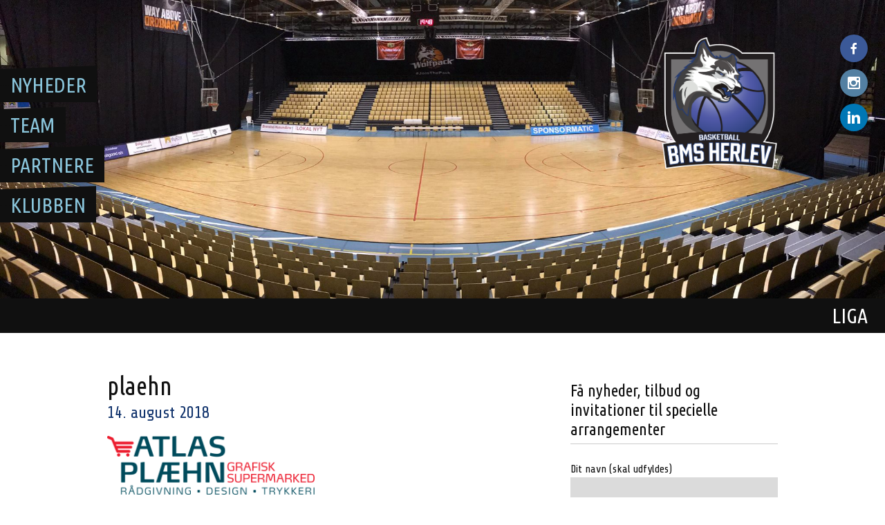

--- FILE ---
content_type: text/html; charset=UTF-8
request_url: https://liga.bmsherlev.dk/plaehn/
body_size: 9732
content:
<!DOCTYPE html>
<html lang="da-DK">
<head>
<meta charset="UTF-8">
<meta name="viewport" content="width=device-width, initial-scale=1">
<link rel="profile" href="http://gmpg.org/xfn/11">
<link rel="pingback" href="">
<meta name='robots' content='index, follow, max-image-preview:large, max-snippet:-1, max-video-preview:-1' />

	<!-- This site is optimized with the Yoast SEO plugin v21.9.1 - https://yoast.com/wordpress/plugins/seo/ -->
	<title>plaehn - Liga</title>
	<link rel="canonical" href="https://liga.bmsherlev.dk/plaehn/" />
	<meta property="og:locale" content="da_DK" />
	<meta property="og:type" content="article" />
	<meta property="og:title" content="plaehn - Liga" />
	<meta property="og:url" content="https://liga.bmsherlev.dk/plaehn/" />
	<meta property="og:site_name" content="Liga" />
	<meta property="og:image" content="https://liga.bmsherlev.dk/plaehn" />
	<meta property="og:image:width" content="310" />
	<meta property="og:image:height" content="88" />
	<meta property="og:image:type" content="image/png" />
	<meta name="twitter:card" content="summary_large_image" />
	<script type="application/ld+json" class="yoast-schema-graph">{"@context":"https://schema.org","@graph":[{"@type":"WebPage","@id":"https://liga.bmsherlev.dk/plaehn/","url":"https://liga.bmsherlev.dk/plaehn/","name":"plaehn - Liga","isPartOf":{"@id":"https://liga.bmsherlev.dk/#website"},"primaryImageOfPage":{"@id":"https://liga.bmsherlev.dk/plaehn/#primaryimage"},"image":{"@id":"https://liga.bmsherlev.dk/plaehn/#primaryimage"},"thumbnailUrl":"https://liga.bmsherlev.dk/wp-content/uploads/2018/08/plaehn.png","datePublished":"2018-08-14T09:45:02+00:00","dateModified":"2018-08-14T09:45:02+00:00","breadcrumb":{"@id":"https://liga.bmsherlev.dk/plaehn/#breadcrumb"},"inLanguage":"da-DK","potentialAction":[{"@type":"ReadAction","target":["https://liga.bmsherlev.dk/plaehn/"]}]},{"@type":"ImageObject","inLanguage":"da-DK","@id":"https://liga.bmsherlev.dk/plaehn/#primaryimage","url":"https://liga.bmsherlev.dk/wp-content/uploads/2018/08/plaehn.png","contentUrl":"https://liga.bmsherlev.dk/wp-content/uploads/2018/08/plaehn.png","width":310,"height":88},{"@type":"BreadcrumbList","@id":"https://liga.bmsherlev.dk/plaehn/#breadcrumb","itemListElement":[{"@type":"ListItem","position":1,"name":"Hjem","item":"https://liga.bmsherlev.dk/"},{"@type":"ListItem","position":2,"name":"plaehn"}]},{"@type":"WebSite","@id":"https://liga.bmsherlev.dk/#website","url":"https://liga.bmsherlev.dk/","name":"Liga","description":"","potentialAction":[{"@type":"SearchAction","target":{"@type":"EntryPoint","urlTemplate":"https://liga.bmsherlev.dk/?s={search_term_string}"},"query-input":"required name=search_term_string"}],"inLanguage":"da-DK"}]}</script>
	<!-- / Yoast SEO plugin. -->


<link rel='dns-prefetch' href='//netdna.bootstrapcdn.com' />
<link rel='dns-prefetch' href='//fonts.googleapis.com' />
<script type="text/javascript">
/* <![CDATA[ */
window._wpemojiSettings = {"baseUrl":"https:\/\/s.w.org\/images\/core\/emoji\/14.0.0\/72x72\/","ext":".png","svgUrl":"https:\/\/s.w.org\/images\/core\/emoji\/14.0.0\/svg\/","svgExt":".svg","source":{"concatemoji":"https:\/\/liga.bmsherlev.dk\/wp-includes\/js\/wp-emoji-release.min.js?ver=6.4.7"}};
/*! This file is auto-generated */
!function(i,n){var o,s,e;function c(e){try{var t={supportTests:e,timestamp:(new Date).valueOf()};sessionStorage.setItem(o,JSON.stringify(t))}catch(e){}}function p(e,t,n){e.clearRect(0,0,e.canvas.width,e.canvas.height),e.fillText(t,0,0);var t=new Uint32Array(e.getImageData(0,0,e.canvas.width,e.canvas.height).data),r=(e.clearRect(0,0,e.canvas.width,e.canvas.height),e.fillText(n,0,0),new Uint32Array(e.getImageData(0,0,e.canvas.width,e.canvas.height).data));return t.every(function(e,t){return e===r[t]})}function u(e,t,n){switch(t){case"flag":return n(e,"\ud83c\udff3\ufe0f\u200d\u26a7\ufe0f","\ud83c\udff3\ufe0f\u200b\u26a7\ufe0f")?!1:!n(e,"\ud83c\uddfa\ud83c\uddf3","\ud83c\uddfa\u200b\ud83c\uddf3")&&!n(e,"\ud83c\udff4\udb40\udc67\udb40\udc62\udb40\udc65\udb40\udc6e\udb40\udc67\udb40\udc7f","\ud83c\udff4\u200b\udb40\udc67\u200b\udb40\udc62\u200b\udb40\udc65\u200b\udb40\udc6e\u200b\udb40\udc67\u200b\udb40\udc7f");case"emoji":return!n(e,"\ud83e\udef1\ud83c\udffb\u200d\ud83e\udef2\ud83c\udfff","\ud83e\udef1\ud83c\udffb\u200b\ud83e\udef2\ud83c\udfff")}return!1}function f(e,t,n){var r="undefined"!=typeof WorkerGlobalScope&&self instanceof WorkerGlobalScope?new OffscreenCanvas(300,150):i.createElement("canvas"),a=r.getContext("2d",{willReadFrequently:!0}),o=(a.textBaseline="top",a.font="600 32px Arial",{});return e.forEach(function(e){o[e]=t(a,e,n)}),o}function t(e){var t=i.createElement("script");t.src=e,t.defer=!0,i.head.appendChild(t)}"undefined"!=typeof Promise&&(o="wpEmojiSettingsSupports",s=["flag","emoji"],n.supports={everything:!0,everythingExceptFlag:!0},e=new Promise(function(e){i.addEventListener("DOMContentLoaded",e,{once:!0})}),new Promise(function(t){var n=function(){try{var e=JSON.parse(sessionStorage.getItem(o));if("object"==typeof e&&"number"==typeof e.timestamp&&(new Date).valueOf()<e.timestamp+604800&&"object"==typeof e.supportTests)return e.supportTests}catch(e){}return null}();if(!n){if("undefined"!=typeof Worker&&"undefined"!=typeof OffscreenCanvas&&"undefined"!=typeof URL&&URL.createObjectURL&&"undefined"!=typeof Blob)try{var e="postMessage("+f.toString()+"("+[JSON.stringify(s),u.toString(),p.toString()].join(",")+"));",r=new Blob([e],{type:"text/javascript"}),a=new Worker(URL.createObjectURL(r),{name:"wpTestEmojiSupports"});return void(a.onmessage=function(e){c(n=e.data),a.terminate(),t(n)})}catch(e){}c(n=f(s,u,p))}t(n)}).then(function(e){for(var t in e)n.supports[t]=e[t],n.supports.everything=n.supports.everything&&n.supports[t],"flag"!==t&&(n.supports.everythingExceptFlag=n.supports.everythingExceptFlag&&n.supports[t]);n.supports.everythingExceptFlag=n.supports.everythingExceptFlag&&!n.supports.flag,n.DOMReady=!1,n.readyCallback=function(){n.DOMReady=!0}}).then(function(){return e}).then(function(){var e;n.supports.everything||(n.readyCallback(),(e=n.source||{}).concatemoji?t(e.concatemoji):e.wpemoji&&e.twemoji&&(t(e.twemoji),t(e.wpemoji)))}))}((window,document),window._wpemojiSettings);
/* ]]> */
</script>
<link rel='stylesheet' id='sbi_styles-css' href='https://liga.bmsherlev.dk/wp-content/plugins/instagram-feed/css/sbi-styles.min.css?ver=6.2.7' type='text/css' media='all' />
<style id='wp-emoji-styles-inline-css' type='text/css'>

	img.wp-smiley, img.emoji {
		display: inline !important;
		border: none !important;
		box-shadow: none !important;
		height: 1em !important;
		width: 1em !important;
		margin: 0 0.07em !important;
		vertical-align: -0.1em !important;
		background: none !important;
		padding: 0 !important;
	}
</style>
<link rel='stylesheet' id='wp-block-library-css' href='https://liga.bmsherlev.dk/wp-includes/css/dist/block-library/style.min.css?ver=6.4.7' type='text/css' media='all' />
<style id='classic-theme-styles-inline-css' type='text/css'>
/*! This file is auto-generated */
.wp-block-button__link{color:#fff;background-color:#32373c;border-radius:9999px;box-shadow:none;text-decoration:none;padding:calc(.667em + 2px) calc(1.333em + 2px);font-size:1.125em}.wp-block-file__button{background:#32373c;color:#fff;text-decoration:none}
</style>
<style id='global-styles-inline-css' type='text/css'>
body{--wp--preset--color--black: #000000;--wp--preset--color--cyan-bluish-gray: #abb8c3;--wp--preset--color--white: #ffffff;--wp--preset--color--pale-pink: #f78da7;--wp--preset--color--vivid-red: #cf2e2e;--wp--preset--color--luminous-vivid-orange: #ff6900;--wp--preset--color--luminous-vivid-amber: #fcb900;--wp--preset--color--light-green-cyan: #7bdcb5;--wp--preset--color--vivid-green-cyan: #00d084;--wp--preset--color--pale-cyan-blue: #8ed1fc;--wp--preset--color--vivid-cyan-blue: #0693e3;--wp--preset--color--vivid-purple: #9b51e0;--wp--preset--gradient--vivid-cyan-blue-to-vivid-purple: linear-gradient(135deg,rgba(6,147,227,1) 0%,rgb(155,81,224) 100%);--wp--preset--gradient--light-green-cyan-to-vivid-green-cyan: linear-gradient(135deg,rgb(122,220,180) 0%,rgb(0,208,130) 100%);--wp--preset--gradient--luminous-vivid-amber-to-luminous-vivid-orange: linear-gradient(135deg,rgba(252,185,0,1) 0%,rgba(255,105,0,1) 100%);--wp--preset--gradient--luminous-vivid-orange-to-vivid-red: linear-gradient(135deg,rgba(255,105,0,1) 0%,rgb(207,46,46) 100%);--wp--preset--gradient--very-light-gray-to-cyan-bluish-gray: linear-gradient(135deg,rgb(238,238,238) 0%,rgb(169,184,195) 100%);--wp--preset--gradient--cool-to-warm-spectrum: linear-gradient(135deg,rgb(74,234,220) 0%,rgb(151,120,209) 20%,rgb(207,42,186) 40%,rgb(238,44,130) 60%,rgb(251,105,98) 80%,rgb(254,248,76) 100%);--wp--preset--gradient--blush-light-purple: linear-gradient(135deg,rgb(255,206,236) 0%,rgb(152,150,240) 100%);--wp--preset--gradient--blush-bordeaux: linear-gradient(135deg,rgb(254,205,165) 0%,rgb(254,45,45) 50%,rgb(107,0,62) 100%);--wp--preset--gradient--luminous-dusk: linear-gradient(135deg,rgb(255,203,112) 0%,rgb(199,81,192) 50%,rgb(65,88,208) 100%);--wp--preset--gradient--pale-ocean: linear-gradient(135deg,rgb(255,245,203) 0%,rgb(182,227,212) 50%,rgb(51,167,181) 100%);--wp--preset--gradient--electric-grass: linear-gradient(135deg,rgb(202,248,128) 0%,rgb(113,206,126) 100%);--wp--preset--gradient--midnight: linear-gradient(135deg,rgb(2,3,129) 0%,rgb(40,116,252) 100%);--wp--preset--font-size--small: 13px;--wp--preset--font-size--medium: 20px;--wp--preset--font-size--large: 36px;--wp--preset--font-size--x-large: 42px;--wp--preset--spacing--20: 0.44rem;--wp--preset--spacing--30: 0.67rem;--wp--preset--spacing--40: 1rem;--wp--preset--spacing--50: 1.5rem;--wp--preset--spacing--60: 2.25rem;--wp--preset--spacing--70: 3.38rem;--wp--preset--spacing--80: 5.06rem;--wp--preset--shadow--natural: 6px 6px 9px rgba(0, 0, 0, 0.2);--wp--preset--shadow--deep: 12px 12px 50px rgba(0, 0, 0, 0.4);--wp--preset--shadow--sharp: 6px 6px 0px rgba(0, 0, 0, 0.2);--wp--preset--shadow--outlined: 6px 6px 0px -3px rgba(255, 255, 255, 1), 6px 6px rgba(0, 0, 0, 1);--wp--preset--shadow--crisp: 6px 6px 0px rgba(0, 0, 0, 1);}:where(.is-layout-flex){gap: 0.5em;}:where(.is-layout-grid){gap: 0.5em;}body .is-layout-flow > .alignleft{float: left;margin-inline-start: 0;margin-inline-end: 2em;}body .is-layout-flow > .alignright{float: right;margin-inline-start: 2em;margin-inline-end: 0;}body .is-layout-flow > .aligncenter{margin-left: auto !important;margin-right: auto !important;}body .is-layout-constrained > .alignleft{float: left;margin-inline-start: 0;margin-inline-end: 2em;}body .is-layout-constrained > .alignright{float: right;margin-inline-start: 2em;margin-inline-end: 0;}body .is-layout-constrained > .aligncenter{margin-left: auto !important;margin-right: auto !important;}body .is-layout-constrained > :where(:not(.alignleft):not(.alignright):not(.alignfull)){max-width: var(--wp--style--global--content-size);margin-left: auto !important;margin-right: auto !important;}body .is-layout-constrained > .alignwide{max-width: var(--wp--style--global--wide-size);}body .is-layout-flex{display: flex;}body .is-layout-flex{flex-wrap: wrap;align-items: center;}body .is-layout-flex > *{margin: 0;}body .is-layout-grid{display: grid;}body .is-layout-grid > *{margin: 0;}:where(.wp-block-columns.is-layout-flex){gap: 2em;}:where(.wp-block-columns.is-layout-grid){gap: 2em;}:where(.wp-block-post-template.is-layout-flex){gap: 1.25em;}:where(.wp-block-post-template.is-layout-grid){gap: 1.25em;}.has-black-color{color: var(--wp--preset--color--black) !important;}.has-cyan-bluish-gray-color{color: var(--wp--preset--color--cyan-bluish-gray) !important;}.has-white-color{color: var(--wp--preset--color--white) !important;}.has-pale-pink-color{color: var(--wp--preset--color--pale-pink) !important;}.has-vivid-red-color{color: var(--wp--preset--color--vivid-red) !important;}.has-luminous-vivid-orange-color{color: var(--wp--preset--color--luminous-vivid-orange) !important;}.has-luminous-vivid-amber-color{color: var(--wp--preset--color--luminous-vivid-amber) !important;}.has-light-green-cyan-color{color: var(--wp--preset--color--light-green-cyan) !important;}.has-vivid-green-cyan-color{color: var(--wp--preset--color--vivid-green-cyan) !important;}.has-pale-cyan-blue-color{color: var(--wp--preset--color--pale-cyan-blue) !important;}.has-vivid-cyan-blue-color{color: var(--wp--preset--color--vivid-cyan-blue) !important;}.has-vivid-purple-color{color: var(--wp--preset--color--vivid-purple) !important;}.has-black-background-color{background-color: var(--wp--preset--color--black) !important;}.has-cyan-bluish-gray-background-color{background-color: var(--wp--preset--color--cyan-bluish-gray) !important;}.has-white-background-color{background-color: var(--wp--preset--color--white) !important;}.has-pale-pink-background-color{background-color: var(--wp--preset--color--pale-pink) !important;}.has-vivid-red-background-color{background-color: var(--wp--preset--color--vivid-red) !important;}.has-luminous-vivid-orange-background-color{background-color: var(--wp--preset--color--luminous-vivid-orange) !important;}.has-luminous-vivid-amber-background-color{background-color: var(--wp--preset--color--luminous-vivid-amber) !important;}.has-light-green-cyan-background-color{background-color: var(--wp--preset--color--light-green-cyan) !important;}.has-vivid-green-cyan-background-color{background-color: var(--wp--preset--color--vivid-green-cyan) !important;}.has-pale-cyan-blue-background-color{background-color: var(--wp--preset--color--pale-cyan-blue) !important;}.has-vivid-cyan-blue-background-color{background-color: var(--wp--preset--color--vivid-cyan-blue) !important;}.has-vivid-purple-background-color{background-color: var(--wp--preset--color--vivid-purple) !important;}.has-black-border-color{border-color: var(--wp--preset--color--black) !important;}.has-cyan-bluish-gray-border-color{border-color: var(--wp--preset--color--cyan-bluish-gray) !important;}.has-white-border-color{border-color: var(--wp--preset--color--white) !important;}.has-pale-pink-border-color{border-color: var(--wp--preset--color--pale-pink) !important;}.has-vivid-red-border-color{border-color: var(--wp--preset--color--vivid-red) !important;}.has-luminous-vivid-orange-border-color{border-color: var(--wp--preset--color--luminous-vivid-orange) !important;}.has-luminous-vivid-amber-border-color{border-color: var(--wp--preset--color--luminous-vivid-amber) !important;}.has-light-green-cyan-border-color{border-color: var(--wp--preset--color--light-green-cyan) !important;}.has-vivid-green-cyan-border-color{border-color: var(--wp--preset--color--vivid-green-cyan) !important;}.has-pale-cyan-blue-border-color{border-color: var(--wp--preset--color--pale-cyan-blue) !important;}.has-vivid-cyan-blue-border-color{border-color: var(--wp--preset--color--vivid-cyan-blue) !important;}.has-vivid-purple-border-color{border-color: var(--wp--preset--color--vivid-purple) !important;}.has-vivid-cyan-blue-to-vivid-purple-gradient-background{background: var(--wp--preset--gradient--vivid-cyan-blue-to-vivid-purple) !important;}.has-light-green-cyan-to-vivid-green-cyan-gradient-background{background: var(--wp--preset--gradient--light-green-cyan-to-vivid-green-cyan) !important;}.has-luminous-vivid-amber-to-luminous-vivid-orange-gradient-background{background: var(--wp--preset--gradient--luminous-vivid-amber-to-luminous-vivid-orange) !important;}.has-luminous-vivid-orange-to-vivid-red-gradient-background{background: var(--wp--preset--gradient--luminous-vivid-orange-to-vivid-red) !important;}.has-very-light-gray-to-cyan-bluish-gray-gradient-background{background: var(--wp--preset--gradient--very-light-gray-to-cyan-bluish-gray) !important;}.has-cool-to-warm-spectrum-gradient-background{background: var(--wp--preset--gradient--cool-to-warm-spectrum) !important;}.has-blush-light-purple-gradient-background{background: var(--wp--preset--gradient--blush-light-purple) !important;}.has-blush-bordeaux-gradient-background{background: var(--wp--preset--gradient--blush-bordeaux) !important;}.has-luminous-dusk-gradient-background{background: var(--wp--preset--gradient--luminous-dusk) !important;}.has-pale-ocean-gradient-background{background: var(--wp--preset--gradient--pale-ocean) !important;}.has-electric-grass-gradient-background{background: var(--wp--preset--gradient--electric-grass) !important;}.has-midnight-gradient-background{background: var(--wp--preset--gradient--midnight) !important;}.has-small-font-size{font-size: var(--wp--preset--font-size--small) !important;}.has-medium-font-size{font-size: var(--wp--preset--font-size--medium) !important;}.has-large-font-size{font-size: var(--wp--preset--font-size--large) !important;}.has-x-large-font-size{font-size: var(--wp--preset--font-size--x-large) !important;}
.wp-block-navigation a:where(:not(.wp-element-button)){color: inherit;}
:where(.wp-block-post-template.is-layout-flex){gap: 1.25em;}:where(.wp-block-post-template.is-layout-grid){gap: 1.25em;}
:where(.wp-block-columns.is-layout-flex){gap: 2em;}:where(.wp-block-columns.is-layout-grid){gap: 2em;}
.wp-block-pullquote{font-size: 1.5em;line-height: 1.6;}
</style>
<link rel='stylesheet' id='contact-form-7-css' href='https://liga.bmsherlev.dk/wp-content/plugins/contact-form-7/includes/css/styles.css?ver=5.8.6' type='text/css' media='all' />
<link rel='stylesheet' id='dashicons-css' href='https://liga.bmsherlev.dk/wp-includes/css/dashicons.min.css?ver=6.4.7' type='text/css' media='all' />
<link rel='stylesheet' id='sportspress-general-css' href='//liga.bmsherlev.dk/wp-content/plugins/sportspress-pro/includes/sportspress/assets/css/sportspress.css?ver=2.6.20' type='text/css' media='all' />
<link rel='stylesheet' id='sportspress-icons-css' href='//liga.bmsherlev.dk/wp-content/plugins/sportspress-pro/includes/sportspress/assets/css/icons.css?ver=2.6.8' type='text/css' media='all' />
<link rel='stylesheet' id='sportspress-league-menu-css' href='//liga.bmsherlev.dk/wp-content/plugins/sportspress-pro/includes/sportspress-league-menu/css/sportspress-league-menu.css?ver=2.1.2' type='text/css' media='all' />
<link rel='stylesheet' id='sportspress-sponsors-css' href='//liga.bmsherlev.dk/wp-content/plugins/sportspress-pro/includes/sportspress-sponsors/css/sportspress-sponsors.css?ver=2.6.15' type='text/css' media='all' />
<link rel='stylesheet' id='font-awesome-css' href='//netdna.bootstrapcdn.com/font-awesome/4.1.0/css/font-awesome.min.css?ver=4.1.0' type='text/css' media='all' />
<link rel='stylesheet' id='owl-carousel-css' href='https://liga.bmsherlev.dk/wp-content/plugins/templatesnext-toolkit/css/owl.carousel.css?ver=2.2.1' type='text/css' media='all' />
<link rel='stylesheet' id='owl-carousel-transitions-css' href='https://liga.bmsherlev.dk/wp-content/plugins/templatesnext-toolkit/css/owl.transitions.css?ver=1.3.2' type='text/css' media='all' />
<link rel='stylesheet' id='colorbox-css' href='https://liga.bmsherlev.dk/wp-content/plugins/templatesnext-toolkit/css/colorbox.css?ver=1.5.14' type='text/css' media='all' />
<link rel='stylesheet' id='animate-css' href='https://liga.bmsherlev.dk/wp-content/plugins/templatesnext-toolkit/css/animate.css?ver=3.5.1' type='text/css' media='all' />
<link rel='stylesheet' id='tx-style-css' href='https://liga.bmsherlev.dk/wp-content/plugins/templatesnext-toolkit/css/tx-style.css?ver=1.01' type='text/css' media='all' />
<link rel='stylesheet' id='widgetopts-styles-css' href='https://liga.bmsherlev.dk/wp-content/plugins/widget-options/assets/css/widget-options.css' type='text/css' media='all' />
<link rel='stylesheet' id='mega-slider-style-css' href='https://liga.bmsherlev.dk/wp-content/themes/courtside/plugins/mega-slider/assets/css/mega-slider.css?ver=1.0.1' type='text/css' media='all' />
<link rel='stylesheet' id='news-widget-style-css' href='https://liga.bmsherlev.dk/wp-content/themes/courtside/plugins/news-widget/assets/css/news-widget.css?ver=1.0.1' type='text/css' media='all' />
<link rel='stylesheet' id='social-sidebar-icons-css' href='https://liga.bmsherlev.dk/wp-content/themes/courtside/plugins/social-sidebar/assets/css/social-sidebar-icons.css?ver=1.0' type='text/css' media='all' />
<link rel='stylesheet' id='social-sidebar-css' href='https://liga.bmsherlev.dk/wp-content/themes/courtside/plugins/social-sidebar/assets/css/social-sidebar.css?ver=1.0' type='text/css' media='all' />
<link rel='stylesheet' id='social-sidebar-material-css' href='https://liga.bmsherlev.dk/wp-content/themes/courtside/plugins/social-sidebar/assets/css/skins/material.css?ver=1.0' type='text/css' media='all' />
<link rel='stylesheet' id='rookie-lato-css' href='//fonts.googleapis.com/css?family=Lato%3A400%2C700%2C400italic%2C700italic&#038;subset=latin-ext&#038;ver=6.4.7' type='text/css' media='all' />
<link rel='stylesheet' id='rookie-framework-style-css' href='https://liga.bmsherlev.dk/wp-content/themes/courtside/framework.css?ver=6.4.7' type='text/css' media='all' />
<link rel='stylesheet' id='rookie-style-css' href='https://liga.bmsherlev.dk/wp-content/themes/courtside/style.css?ver=6.4.7' type='text/css' media='all' />
<link rel='stylesheet' id='courtside-ubuntu-condensed-css' href='//fonts.googleapis.com/css?family=Ubuntu+Condensed&#038;ver=6.4.7' type='text/css' media='all' />
<link rel='stylesheet' id='courtside-share-tech-css' href='//fonts.googleapis.com/css?family=Share+Tech&#038;ver=6.4.7' type='text/css' media='all' />
<link rel='stylesheet' id='rpt-css' href='https://liga.bmsherlev.dk/wp-content/plugins/dk-pricr-responsive-pricing-table/inc/css/rpt_style.min.css?ver=5.1.8' type='text/css' media='all' />
<style type="text/css"></style>		<style type="text/css"> /* Courtside Custom Layout */
		@media screen and (min-width: 1025px) {
			.site-branding, .site-content, .footer-area {
				width: 1030px; }
		}
		</style>
				<style type="text/css"> /* Frontend CSS */
		a,
		.site-widgets .widget_calendar caption,
		.site-widgets .sp-table-caption,
		.nav-links .meta-nav,
		.sp-highlight,
		.sp-highlight a,
		.news-widget__post__date {
			color: #12346d; }

		button,
		input[type="button"],
		input[type="reset"],
		input[type="submit"],
		caption,
		.site-widgets,
		.main-navigation .current-menu-item > a,
		.main-navigation .current-menu-parent > a,
		.main-navigation .current-menu-ancestor > a,
		.main-navigation .current_page_item > a,
		.main-navigation .current_page_parent > a,
		.main-navigation .current_page_ancestor > a,
		.main-navigation li:hover > a,
		.site-info,
		.gallery dd,
		.sp-heading,
		.sp-heading:hover,
		.widget_calendar caption,
		.sp-template-event-logos .sp-team-result,
		.entry-title .sp-player-number,
		.entry-title .sp-staff-role,
		.sp-table-caption,
		.sp-template-countdown h5,
		.sp-event-blocks .sp-event-results .sp-result,
		.sp-tournament-bracket .sp-heading,
		.sp-template-tournament-bracket .sp-result,
		.sp-statistic-bar-fill,
		.widget_calendar #today,
		.sp-template-event-calendar #today,
		.mega-slider__row--active,
		.mega-slider__row--active:hover {
			background: #12346d; }
			
		.sp-tab-menu-item-active a {
			border-color: #12346d; }
		
		table,
		.main-navigation a,
		.main-navigation .menu-toggle,
		.main-navigation .search-form,
		.site-footer,
		.gallery dd strong,
		.sp-countdown-wrapper,
		.sp-statistic-bar,
		.article-header {
			background: #101010; }

		body,
		a:hover,
		input[type="text"]:focus,
		input[type="email"]:focus,
		input[type="url"]:focus,
		input[type="password"]:focus,
		input[type="search"]:focus,
		textarea:focus,
		.nav-links a:hover,
		.sp-view-all-link a:hover,
		.sp-table-wrapper .dataTables_paginate a:hover,
		.entry-category-links a:hover {
			color: #101010; }

		table,
		.site-footer,
		.site-footer a:hover,
		.nav-links a,
		.sp-countdown,
		.sp-template-countdown .event-name,
		.entry-category-links {
			color: #ffffff; }

		button:hover,
		input[type="button"]:hover,
		input[type="reset"]:hover,
		input[type="submit"]:hover,
		button:focus,
		input[type="button"]:focus,
		input[type="reset"]:focus,
		input[type="submit"]:focus,
		button:active,
		input[type="button"]:active,
		input[type="reset"]:active,
		input[type="submit"]:active,
		caption,
		.site-widgets,
		.site-widgets a:hover,
		.site-widgets .sp-view-all-link a,
		.main-navigation .current-menu-item > a,
		.main-navigation .current-menu-parent > a,
		.main-navigation .current-menu-ancestor > a,
		.main-navigation .current_page_item > a,
		.main-navigation .current_page_parent > a,
		.main-navigation .current_page_ancestor > a,
		.main-navigation li:hover > a,
		.site-info,
		.sp-heading,
		.sp-heading:hover,
		.gallery dd,
		.widget_calendar caption,
		.sp-template-event-logos .sp-team-result,
		.entry-title .sp-player-number,
		.entry-title .sp-staff-role,
		.sp-table-caption,
		.sp-template-countdown h5,
		.sp-event-blocks .sp-event-results .sp-result,
		.sp-tournament-bracket .sp-team-name,
		.sp-tournament-bracket .sp-heading,
		.sp-template-tournament-bracket .sp-result,
		.widget_calendar #today,
		.sp-template-event-calendar #today,
		.widget_calendar #today a,
		.sp-template-event-calendar #today a,
		.widget_calendar #prev a:before,
		.sp-template-event-calendar #prev a:before,
		.widget_calendar #next a:before,
		.sp-template-event-calendar #next a:before,
		.site-widgets .news-widget__post a {
			color: #ffffff; }

		.site-widgets .widget_calendar caption,
		.site-widgets .sp-table-caption {
			background: #ffffff; }

		button,
		input[type="button"],
		input[type="reset"],
		input[type="submit"] {
			color: #8899b6; }
		
		table a,
		table thead,
		.main-navigation a,
		.main-navigation ul ul,
		.main-navigation .menu-toggle,
		.gallery dd strong,
		.site-footer a,
		.sp-template-countdown .event-name a,
		.article-header .entry-title a:hover,
		.article-content .more-link:hover {
			color: #8ac5db; }

		body {
			background: #ffffff; }

		@media screen and (min-width: 601px) {
			.header-area-has-search:after, .header-area-has-text:after {
				background: #101010; }

			.header-area-has-search {
				border-color: #101010; }
		}

		
		</style>
		<script type="text/javascript" src="https://liga.bmsherlev.dk/wp-includes/js/jquery/jquery.min.js?ver=3.7.1" id="jquery-core-js"></script>
<script type="text/javascript" src="https://liga.bmsherlev.dk/wp-includes/js/jquery/jquery-migrate.min.js?ver=3.4.1" id="jquery-migrate-js"></script>
<script type="text/javascript" src="https://liga.bmsherlev.dk/wp-content/plugins/sportspress-pro/includes/sportspress-facebook/js/sportspress-facebook-sdk.js?ver=2.11" id="sportspress-facebook-sdk-js"></script>
<script type="text/javascript" src="https://liga.bmsherlev.dk/wp-content/plugins/dk-pricr-responsive-pricing-table/inc/js/rpt.min.js?ver=5.1.8" id="rpt-js"></script>
<link rel="https://api.w.org/" href="https://liga.bmsherlev.dk/wp-json/" /><link rel="alternate" type="application/json" href="https://liga.bmsherlev.dk/wp-json/wp/v2/media/4993" /><meta name="generator" content="WordPress 6.4.7" />
<meta name="generator" content="SportsPress 2.6.20" />
<meta name="generator" content="SportsPress Pro 2.6.20" />
<link rel='shortlink' href='https://liga.bmsherlev.dk/?p=4993' />
<link rel="alternate" type="application/json+oembed" href="https://liga.bmsherlev.dk/wp-json/oembed/1.0/embed?url=https%3A%2F%2Fliga.bmsherlev.dk%2Fplaehn%2F" />
<link rel="alternate" type="text/xml+oembed" href="https://liga.bmsherlev.dk/wp-json/oembed/1.0/embed?url=https%3A%2F%2Fliga.bmsherlev.dk%2Fplaehn%2F&#038;format=xml" />
<style type="text/css">.broken_link, a.broken_link {
	text-decoration: line-through;
}</style><link rel="icon" href="https://liga.bmsherlev.dk/wp-content/uploads/2021/07/cropped-Final_BMS-Herlev-Logo-2021-32x32.png" sizes="32x32" />
<link rel="icon" href="https://liga.bmsherlev.dk/wp-content/uploads/2021/07/cropped-Final_BMS-Herlev-Logo-2021-192x192.png" sizes="192x192" />
<link rel="apple-touch-icon" href="https://liga.bmsherlev.dk/wp-content/uploads/2021/07/cropped-Final_BMS-Herlev-Logo-2021-180x180.png" />
<meta name="msapplication-TileImage" content="https://liga.bmsherlev.dk/wp-content/uploads/2021/07/cropped-Final_BMS-Herlev-Logo-2021-270x270.png" />
		<style type="text/css" id="wp-custom-css">
			.site-info {
	display : none;
}	
.site-content {
    margin-top: 40px !important;
}

		</style>
		</head>

<body class="attachment attachment-template-default single single-attachment postid-4993 attachmentid-4993 attachment-png">
<div class="sp-header"></div>
<div id="page" class="hfeed site">
	<a class="skip-link screen-reader-text" href="#content">Skip to content</a>

	<header id="masthead" class="site-header" role="banner">
				<div class="header-area header-area-custom header-area-has-logo header-area-has-text" style="background-image: url(https://liga.bmsherlev.dk/wp-content/uploads/2018/08/23550832_2071761923052296_5141718098118772991_o.jpg);">
										<div class="site-branding">
					<div class="site-identity">
												<a class="site-logo" href="https://liga.bmsherlev.dk/" rel="home"><img src="https://liga.bmsherlev.dk/wp-content/uploads/2021/07/Final_BMS-Herlev-Logo-2021.png" alt="Liga"></a>
																		<hgroup style="color: #ffffff">
							<h1 class="site-title"><a href="https://liga.bmsherlev.dk/" rel="home">Liga</a></h1>
							<h2 class="site-description"></h2>
						</hgroup>
											</div>
				</div><!-- .site-branding -->
												<div class="site-menu">
					<nav id="site-navigation" class="main-navigation" role="navigation">
						<button class="menu-toggle" aria-controls="menu" aria-expanded="false"><span class="dashicons dashicons-menu"></span></button>
						<div class="menu-liga-container"><ul id="menu-liga" class="menu"><li id="menu-item-4535" class="menu-item menu-item-type-post_type menu-item-object-page menu-item-4535"><a href="https://liga.bmsherlev.dk/nyheder/">Nyheder</a></li>
<li id="menu-item-4588" class="menu-item menu-item-type-custom menu-item-object-custom menu-item-has-children menu-item-4588"><a href="#">Team</a>
<ul class="sub-menu">
	<li id="menu-item-4178" class="menu-item menu-item-type-post_type menu-item-object-page menu-item-4178"><a href="https://liga.bmsherlev.dk/dame-liga/">Kvinde Liga</a></li>
	<li id="menu-item-4179" class="menu-item menu-item-type-post_type menu-item-object-page menu-item-4179"><a href="https://liga.bmsherlev.dk/herre-liga/">Herre Liga</a></li>
	<li id="menu-item-4607" class="menu-item menu-item-type-post_type menu-item-object-page menu-item-4607"><a href="https://liga.bmsherlev.dk/organisation/">Organisation</a></li>
	<li id="menu-item-4586" class="menu-item menu-item-type-post_type menu-item-object-page menu-item-4586"><a href="https://liga.bmsherlev.dk/de-uundvaerlige/">De uundværlige</a></li>
</ul>
</li>
<li id="menu-item-5015" class="menu-item menu-item-type-post_type menu-item-object-page menu-item-5015"><a href="https://liga.bmsherlev.dk/vores-samarbejdspartnere/">Partnere</a></li>
<li id="menu-item-5697" class="menu-item menu-item-type-custom menu-item-object-custom menu-item-5697"><a target="_blank" rel="noopener" href="http://bmsherlev.dk/">Klubben</a></li>
</ul></div>											</nav><!-- #site-navigation -->
				</div>
																		</div>
		</header><!-- #masthead -->

	<div id="content" class="site-content">
		
	<div id="primary" class="content-area content-area-right-sidebar">
		<main id="main" class="site-main" role="main">

		
			
<article id="post-4993" class="post-4993 attachment type-attachment status-inherit hentry">
	
	
	<div class="single-entry">
		<header class="entry-header">
			<h1 class="entry-title single-entry-title">plaehn</h1>
			<div class="entry-details">
												<span class="posted-on"><a href="https://liga.bmsherlev.dk/plaehn/" rel="bookmark"><time class="entry-date published updated" datetime="2018-08-14T11:45:02+02:00">14. august 2018</time></a></span>							</div>
		</header><!-- .entry-header -->

		
		<div class="entry-content">
			<p class="attachment"><a href='https://liga.bmsherlev.dk/wp-content/uploads/2018/08/plaehn.png'><img decoding="async" width="300" height="85" src="https://liga.bmsherlev.dk/wp-content/uploads/2018/08/plaehn-300x85.png" class="attachment-medium size-medium" alt="" srcset="https://liga.bmsherlev.dk/wp-content/uploads/2018/08/plaehn-300x85.png 300w, https://liga.bmsherlev.dk/wp-content/uploads/2018/08/plaehn-128x36.png 128w, https://liga.bmsherlev.dk/wp-content/uploads/2018/08/plaehn-32x9.png 32w, https://liga.bmsherlev.dk/wp-content/uploads/2018/08/plaehn.png 310w" sizes="(max-width: 300px) 100vw, 300px" /></a></p>
					</div><!-- .entry-content -->

			</div>
</article><!-- #post-## -->

				<nav class="navigation post-navigation" role="navigation">
		<h1 class="screen-reader-text">Post navigation</h1>
		<div class="nav-links">
			<div class="nav-previous"><a href="https://liga.bmsherlev.dk/plaehn/" rel="prev"><span class="meta-nav">&larr;</span>&nbsp;plaehn</a></div>		</div><!-- .nav-links -->
	</nav><!-- .navigation -->
	
			
		
		</main><!-- #main -->
	</div><!-- #primary -->

<div id="secondary" class="widget-area widget-area-right" role="complementary">
    <aside id="custom_html-6" class="widget_text widget widget_custom_html"><div class="textwidget custom-html-widget"><div class="tx-heading" style="margin-bottom:24px; text-align: left;"><h2 class="tx-heading-tag" style="font-size:24px;">Få nyheder, tilbud og invitationer til specielle arrangementer</h2></div>


<div class="wpcf7 no-js" id="wpcf7-f4685-o1" lang="da-DK" dir="ltr">
<div class="screen-reader-response"><p role="status" aria-live="polite" aria-atomic="true"></p> <ul></ul></div>
<form action="/plaehn/#wpcf7-f4685-o1" method="post" class="wpcf7-form init" aria-label="Kontaktformular" novalidate="novalidate" data-status="init">
<div style="display: none;">
<input type="hidden" name="_wpcf7" value="4685" />
<input type="hidden" name="_wpcf7_version" value="5.8.6" />
<input type="hidden" name="_wpcf7_locale" value="da_DK" />
<input type="hidden" name="_wpcf7_unit_tag" value="wpcf7-f4685-o1" />
<input type="hidden" name="_wpcf7_container_post" value="0" />
<input type="hidden" name="_wpcf7_posted_data_hash" value="" />
</div>
<p><label> Dit navn (skal udfyldes)<br />
<span class="wpcf7-form-control-wrap" data-name="your-name"><input size="40" class="wpcf7-form-control wpcf7-text wpcf7-validates-as-required" aria-required="true" aria-invalid="false" value="" type="text" name="your-name" /></span> </label>
</p>
<p><label> Din e-mail (skal udfyldes)<br />
<span class="wpcf7-form-control-wrap" data-name="your-email"><input size="40" class="wpcf7-form-control wpcf7-email wpcf7-validates-as-required wpcf7-text wpcf7-validates-as-email" aria-required="true" aria-invalid="false" value="" type="email" name="your-email" /></span> </label>
</p>
<p><label> Emne<br />
<span class="wpcf7-form-control-wrap" data-name="your-subject"><input size="40" class="wpcf7-form-control wpcf7-text" aria-invalid="false" value="" type="text" name="your-subject" /></span> </label>
</p>
<p><label> Din besked<br />
<span class="wpcf7-form-control-wrap" data-name="your-message"><textarea cols="40" rows="10" class="wpcf7-form-control wpcf7-textarea" aria-invalid="false" name="your-message"></textarea></span> </label>
</p>
<p><input class="wpcf7-form-control wpcf7-submit has-spinner" type="submit" value="Send" />
</p><div class="wpcf7-response-output" aria-hidden="true"></div>
</form>
</div>
</div></aside></div><!-- #secondary -->
		<div class="social-sidebar">
			<a href="https://www.facebook.com/WolfpackBasketball.dk/" title="Facebook" target="_blank" rel="nofollow"><i class="social-sidebar-icon social-sidebar-icon-facebook"></i></a><a href="https://www.instagram.com/wolfpackbasketball_official/" title="Instagram" target="_blank" rel="nofollow"><i class="social-sidebar-icon social-sidebar-icon-instagram"></i></a><a href="https://www.linkedin.com/company/wolfpack-basketball/" title="LinkedIn" target="_blank" rel="nofollow"><i class="social-sidebar-icon social-sidebar-icon-linkedin"></i></a>		</div>
				<style type="text/css">
		@media screen and (min-width: 1200px) {
			.social-sidebar {
				left: auto;
				right: 0;
			}
		}
		</style>
				
	</div><!-- #content -->

	<footer id="colophon" class="site-footer" role="contentinfo">
		<div class="footer-area">
			<div id="quaternary" class="footer-widgets" role="complementary">
									<div class="footer-widget-region"><aside id="text-4" class="widget widget_text">			<div class="textwidget"><p>BMS Herlev Basketballklub<br />
Ballerup og Herlev kommuner</p>
</div>
		</aside></div>
									<div class="footer-widget-region"><aside id="text-6" class="widget widget_text">			<div class="textwidget"><p>© Copyright 2024 | BMS Herlev</p>
</div>
		</aside></div>
									<div class="footer-widget-region"><aside id="text-7" class="widget widget_text">			<div class="textwidget"><p>CVR Nummer: 58714313<br />
Toggangen 32B, 1. tv, 2730 Herlev</p>
</div>
		</aside></div>
							</div>
		</div><!-- .footer-area -->
	</footer><!-- #colophon -->
</div><!-- #page -->

<div class="site-info">
	<div class="info-area">
			<div class="site-copyright">
		© 2024 BMS Herlev	</div><!-- .site-copyright -->
		<div class="site-credit">
		<a href="http://bmsherlev.dk">Designed by ThemeBoy</a>	</div><!-- .site-info -->
		</div><!-- .info-area -->
</div><!-- .site-info -->

<!-- Instagram Feed JS -->
<script type="text/javascript">
var sbiajaxurl = "https://liga.bmsherlev.dk/wp-admin/admin-ajax.php";
</script>
<script type="text/javascript" src="https://liga.bmsherlev.dk/wp-content/plugins/contact-form-7/includes/swv/js/index.js?ver=5.8.6" id="swv-js"></script>
<script type="text/javascript" id="contact-form-7-js-extra">
/* <![CDATA[ */
var wpcf7 = {"api":{"root":"https:\/\/liga.bmsherlev.dk\/wp-json\/","namespace":"contact-form-7\/v1"}};
/* ]]> */
</script>
<script type="text/javascript" src="https://liga.bmsherlev.dk/wp-content/plugins/contact-form-7/includes/js/index.js?ver=5.8.6" id="contact-form-7-js"></script>
<script type="text/javascript" src="https://liga.bmsherlev.dk/wp-content/plugins/sportspress-pro/includes/sportspress/assets/js/jquery.dataTables.min.js?ver=1.10.4" id="jquery-datatables-js"></script>
<script type="text/javascript" id="sportspress-js-extra">
/* <![CDATA[ */
var localized_strings = {"days":"days","hrs":"hrs","mins":"mins","secs":"secs","previous":"Forrige","next":"Next"};
/* ]]> */
</script>
<script type="text/javascript" src="https://liga.bmsherlev.dk/wp-content/plugins/sportspress-pro/includes/sportspress/assets/js/sportspress.js?ver=2.6.20" id="sportspress-js"></script>
<script type="text/javascript" src="https://liga.bmsherlev.dk/wp-content/plugins/sportspress-pro/includes/sportspress-sponsors/js/sportspress-sponsors.js?ver=1769880785" id="sportspress-sponsors-js"></script>
<script type="text/javascript" src="https://liga.bmsherlev.dk/wp-includes/js/imagesloaded.min.js?ver=5.0.0" id="imagesloaded-js"></script>
<script type="text/javascript" src="https://liga.bmsherlev.dk/wp-includes/js/masonry.min.js?ver=4.2.2" id="masonry-js"></script>
<script type="text/javascript" src="https://liga.bmsherlev.dk/wp-includes/js/jquery/jquery.masonry.min.js?ver=3.1.2b" id="jquery-masonry-js"></script>
<script type="text/javascript" src="https://liga.bmsherlev.dk/wp-content/plugins/templatesnext-toolkit/js/owl.carousel.min.js?ver=1.3.2" id="owl-carousel-js"></script>
<script type="text/javascript" src="https://liga.bmsherlev.dk/wp-content/plugins/templatesnext-toolkit/js/jquery.colorbox-min.js?ver=1.5.14" id="colorbox-js"></script>
<script type="text/javascript" src="https://liga.bmsherlev.dk/wp-content/plugins/templatesnext-toolkit/js/jquery.inview.min.js?ver=1.0.0" id="inview-js"></script>
<script type="text/javascript" src="https://liga.bmsherlev.dk/wp-content/plugins/templatesnext-toolkit/js/tx-script.js?ver=2013-07-18" id="tx-script-js"></script>
<script type="text/javascript" src="https://liga.bmsherlev.dk/wp-content/themes/courtside/plugins/mega-slider/assets/js/mega-slider.js?ver=1.0.1" id="mega-slider-js"></script>
<script type="text/javascript" src="https://liga.bmsherlev.dk/wp-content/themes/courtside/js/navigation.js?ver=20120206" id="rookie-navigation-js"></script>
<script type="text/javascript" src="https://liga.bmsherlev.dk/wp-content/themes/courtside/js/skip-link-focus-fix.js?ver=20130115" id="rookie-skip-link-focus-fix-js"></script>
<script type="text/javascript" src="https://liga.bmsherlev.dk/wp-content/themes/courtside/js/jquery.timeago.js?ver=1.4.1" id="jquery-timeago-js"></script>
<script type="text/javascript" src="https://liga.bmsherlev.dk/wp-content/themes/courtside/js/locales/jquery.timeago.da.js?ver=1.4.1" id="jquery-timeago-da-js"></script>
<script type="text/javascript" src="https://liga.bmsherlev.dk/wp-content/themes/courtside/js/scripts.js?ver=0.9" id="rookie-scripts-js"></script>
    <script type="text/javascript">
        jQuery(document).ready(function ($) {

            for (let i = 0; i < document.forms.length; ++i) {
                let form = document.forms[i];
				if ($(form).attr("method") != "get") { $(form).append('<input type="hidden" name="ePKBRUq" value="M[XqElp" />'); }
if ($(form).attr("method") != "get") { $(form).append('<input type="hidden" name="AVDOlTEjqz" value="WFyo*2tP19T7a" />'); }
            }

            $(document).on('submit', 'form', function () {
				if ($(this).attr("method") != "get") { $(this).append('<input type="hidden" name="ePKBRUq" value="M[XqElp" />'); }
if ($(this).attr("method") != "get") { $(this).append('<input type="hidden" name="AVDOlTEjqz" value="WFyo*2tP19T7a" />'); }
                return true;
            });

            jQuery.ajaxSetup({
                beforeSend: function (e, data) {

                    if (data.type !== 'POST') return;

                    if (typeof data.data === 'object' && data.data !== null) {
						data.data.append("ePKBRUq", "M[XqElp");
data.data.append("AVDOlTEjqz", "WFyo*2tP19T7a");
                    }
                    else {
                        data.data = data.data + '&ePKBRUq=M[XqElp&AVDOlTEjqz=WFyo*2tP19T7a';
                    }
                }
            });

        });
    </script>
	
</body>
</html>
